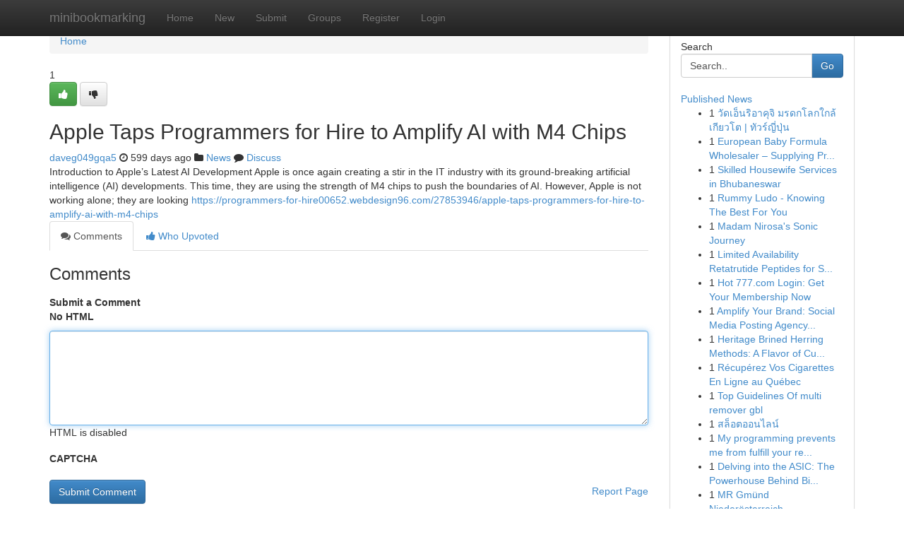

--- FILE ---
content_type: text/html; charset=UTF-8
request_url: https://minibookmarking.com/story17359160/apple-taps-programmers-for-hire-to-amplify-ai-with-m4-chips
body_size: 5266
content:
<!DOCTYPE html>
<html class="no-js" dir="ltr" xmlns="http://www.w3.org/1999/xhtml" xml:lang="en" lang="en"><head>

<meta http-equiv="Pragma" content="no-cache" />
<meta http-equiv="expires" content="0" />
<meta http-equiv="Content-Type" content="text/html; charset=UTF-8" />	
<title>Apple Taps Programmers for Hire to Amplify AI with M4 Chips</title>
<link rel="alternate" type="application/rss+xml" title="minibookmarking.com &raquo; Feeds 1" href="/rssfeeds.php?p=1" />
<link rel="alternate" type="application/rss+xml" title="minibookmarking.com &raquo; Feeds 2" href="/rssfeeds.php?p=2" />
<link rel="alternate" type="application/rss+xml" title="minibookmarking.com &raquo; Feeds 3" href="/rssfeeds.php?p=3" />
<link rel="alternate" type="application/rss+xml" title="minibookmarking.com &raquo; Feeds 4" href="/rssfeeds.php?p=4" />
<link rel="alternate" type="application/rss+xml" title="minibookmarking.com &raquo; Feeds 5" href="/rssfeeds.php?p=5" />
<link rel="alternate" type="application/rss+xml" title="minibookmarking.com &raquo; Feeds 6" href="/rssfeeds.php?p=6" />
<link rel="alternate" type="application/rss+xml" title="minibookmarking.com &raquo; Feeds 7" href="/rssfeeds.php?p=7" />
<link rel="alternate" type="application/rss+xml" title="minibookmarking.com &raquo; Feeds 8" href="/rssfeeds.php?p=8" />
<link rel="alternate" type="application/rss+xml" title="minibookmarking.com &raquo; Feeds 9" href="/rssfeeds.php?p=9" />
<link rel="alternate" type="application/rss+xml" title="minibookmarking.com &raquo; Feeds 10" href="/rssfeeds.php?p=10" />
<meta name="google-site-verification" content="m5VOPfs2gQQcZXCcEfUKlnQfx72o45pLcOl4sIFzzMQ" /><meta name="Language" content="en-us" />
<meta name="viewport" content="width=device-width, initial-scale=1.0">
<meta name="generator" content="Kliqqi" />

          <link rel="stylesheet" type="text/css" href="//netdna.bootstrapcdn.com/bootstrap/3.2.0/css/bootstrap.min.css">
             <link rel="stylesheet" type="text/css" href="https://cdnjs.cloudflare.com/ajax/libs/twitter-bootstrap/3.2.0/css/bootstrap-theme.css">
                <link rel="stylesheet" type="text/css" href="https://cdnjs.cloudflare.com/ajax/libs/font-awesome/4.1.0/css/font-awesome.min.css">
<link rel="stylesheet" type="text/css" href="/templates/bootstrap/css/style.css" media="screen" />

                         <script type="text/javascript" src="https://cdnjs.cloudflare.com/ajax/libs/modernizr/2.6.1/modernizr.min.js"></script>
<script type="text/javascript" src="https://cdnjs.cloudflare.com/ajax/libs/jquery/1.7.2/jquery.min.js"></script>
<style></style>
<link rel="alternate" type="application/rss+xml" title="RSS 2.0" href="/rss"/>
<link rel="icon" href="/favicon.ico" type="image/x-icon"/>
</head>

<body dir="ltr">

<header role="banner" class="navbar navbar-inverse navbar-fixed-top custom_header">
<div class="container">
<div class="navbar-header">
<button data-target=".bs-navbar-collapse" data-toggle="collapse" type="button" class="navbar-toggle">
    <span class="sr-only">Toggle navigation</span>
    <span class="fa fa-ellipsis-v" style="color:white"></span>
</button>
<a class="navbar-brand" href="/">minibookmarking</a>	
</div>
<span style="display: none;"><a href="/forum">forum</a></span>
<nav role="navigation" class="collapse navbar-collapse bs-navbar-collapse">
<ul class="nav navbar-nav">
<li ><a href="/">Home</a></li>
<li ><a href="/new">New</a></li>
<li ><a href="/submit">Submit</a></li>
                    
<li ><a href="/groups"><span>Groups</span></a></li>
<li ><a href="/register"><span>Register</span></a></li>
<li ><a data-toggle="modal" href="#loginModal">Login</a></li>
</ul>
	

</nav>
</div>
</header>
<!-- START CATEGORIES -->
<div class="subnav" id="categories">
<div class="container">
<ul class="nav nav-pills"><li class="category_item"><a  href="/">Home</a></li></ul>
</div>
</div>
<!-- END CATEGORIES -->
	
<div class="container">
	<section id="maincontent"><div class="row"><div class="col-md-9">

<ul class="breadcrumb">
	<li><a href="/">Home</a></li>
</ul>

<div itemscope itemtype="http://schema.org/Article" class="stories" id="xnews-17359160" >


<div class="story_data">
<div class="votebox votebox-published">

<div itemprop="aggregateRating" itemscope itemtype="http://schema.org/AggregateRating" class="vote">
	<div itemprop="ratingCount" class="votenumber">1</div>
<div id="xvote-3" class="votebutton">
<!-- Already Voted -->
<a class="btn btn-default btn-success linkVote_3" href="/login" title=""><i class="fa fa-white fa-thumbs-up"></i></a>
<!-- Bury It -->
<a class="btn btn-default linkVote_3" href="/login"  title="" ><i class="fa fa-thumbs-down"></i></a>


</div>
</div>
</div>
<div class="title" id="title-3">
<span itemprop="name">

<h2 id="list_title"><span>Apple Taps Programmers for Hire to Amplify AI with M4 Chips</span></h2></span>	
<span class="subtext">

<span itemprop="author" itemscope itemtype="http://schema.org/Person">
<span itemprop="name">
<a href="/user/daveg049gqa5" rel="nofollow">daveg049gqa5</a> 
</span></span>
<i class="fa fa-clock-o"></i>
<span itemprop="datePublished">  599 days ago</span>

<script>
$(document).ready(function(){
    $("#list_title span").click(function(){
		window.open($("#siteurl").attr('href'), '', '');
    });
});
</script>

<i class="fa fa-folder"></i> 
<a href="/groups">News</a>

<span id="ls_comments_url-3">
	<i class="fa fa-comment"></i> <span id="linksummaryDiscuss"><a href="#discuss" class="comments">Discuss</a>&nbsp;</span>
</span> 





</div>
</div>
<span itemprop="articleBody">
<div class="storycontent">
	
<div class="news-body-text" id="ls_contents-3" dir="ltr">
Introduction to Apple&rsquo;s Latest AI Development Apple is once again creating a stir in the IT industry with its ground-breaking artificial intelligence (AI) developments. This time, they are using the strength of M4 chips to push the boundaries of AI. However, Apple is not working alone; they are looking <a id="siteurl" target="_blank" href="https://programmers-for-hire00652.webdesign96.com/27853946/apple-taps-programmers-for-hire-to-amplify-ai-with-m4-chips">https://programmers-for-hire00652.webdesign96.com/27853946/apple-taps-programmers-for-hire-to-amplify-ai-with-m4-chips</a><div class="clearboth"></div> 
</div>
</div><!-- /.storycontent -->
</span>
</div>

<ul class="nav nav-tabs" id="storytabs">
	<li class="active"><a data-toggle="tab" href="#comments"><i class="fa fa-comments"></i> Comments</a></li>
	<li><a data-toggle="tab" href="#who_voted"><i class="fa fa-thumbs-up"></i> Who Upvoted</a></li>
</ul>


<div id="tabbed" class="tab-content">

<div class="tab-pane fade active in" id="comments" >
<h3>Comments</h3>
<a name="comments" href="#comments"></a>
<ol class="media-list comment-list">

<a name="discuss"></a>
<form action="" method="post" id="thisform" name="mycomment_form">
<div class="form-horizontal">
<fieldset>
<div class="control-group">
<label for="fileInput" class="control-label">Submit a Comment</label>
<div class="controls">

<p class="help-inline"><strong>No HTML  </strong></p>
<textarea autofocus name="comment_content" id="comment_content" class="form-control comment-form" rows="6" /></textarea>
<p class="help-inline">HTML is disabled</p>
</div>
</div>


<script>
var ACPuzzleOptions = {
   theme :  "white",
   lang :  "en"
};
</script>

<div class="control-group">
	<label for="input01" class="control-label">CAPTCHA</label>
	<div class="controls">
	<div id="solvemedia_display">
	<script type="text/javascript" src="https://api.solvemedia.com/papi/challenge.script?k=1G9ho6tcbpytfUxJ0SlrSNt0MjjOB0l2"></script>

	<noscript>
	<iframe src="http://api.solvemedia.com/papi/challenge.noscript?k=1G9ho6tcbpytfUxJ0SlrSNt0MjjOB0l2" height="300" width="500" frameborder="0"></iframe><br/>
	<textarea name="adcopy_challenge" rows="3" cols="40"></textarea>
	<input type="hidden" name="adcopy_response" value="manual_challenge"/>
	</noscript>	
</div>
<br />
</div>
</div>

<div class="form-actions">
	<input type="hidden" name="process" value="newcomment" />
	<input type="hidden" name="randkey" value="75578554" />
	<input type="hidden" name="link_id" value="3" />
	<input type="hidden" name="user_id" value="2" />
	<input type="hidden" name="parrent_comment_id" value="0" />
	<input type="submit" name="submit" value="Submit Comment" class="btn btn-primary" />
	<a href="https://remove.backlinks.live" target="_blank" style="float:right; line-height: 32px;">Report Page</a>
</div>
</fieldset>
</div>
</form>
</ol>
</div>
	
<div class="tab-pane fade" id="who_voted">
<h3>Who Upvoted this Story</h3>
<div class="whovotedwrapper whoupvoted">
<ul>
<li>
<a href="/user/daveg049gqa5" rel="nofollow" title="daveg049gqa5" class="avatar-tooltip"><img src="/avatars/Avatar_100.png" alt="" align="top" title="" /></a>
</li>
</ul>
</div>
</div>
</div>
<!-- END CENTER CONTENT -->


</div>

<!-- START RIGHT COLUMN -->
<div class="col-md-3">
<div class="panel panel-default">
<div id="rightcol" class="panel-body">
<!-- START FIRST SIDEBAR -->

<!-- START SEARCH BOX -->
<script type="text/javascript">var some_search='Search..';</script>
<div class="search">
<div class="headline">
<div class="sectiontitle">Search</div>
</div>

<form action="/search" method="get" name="thisform-search" class="form-inline search-form" role="form" id="thisform-search" >

<div class="input-group">

<input type="text" class="form-control" tabindex="20" name="search" id="searchsite" value="Search.." onfocus="if(this.value == some_search) {this.value = '';}" onblur="if (this.value == '') {this.value = some_search;}"/>

<span class="input-group-btn">
<button type="submit" tabindex="21" class="btn btn-primary custom_nav_search_button" />Go</button>
</span>
</div>
</form>

<div style="clear:both;"></div>
<br />
</div>
<!-- END SEARCH BOX -->

<!-- START ABOUT BOX -->

	


<div class="headline">
<div class="sectiontitle"><a href="/">Published News</a></div>
</div>
<div class="boxcontent">
<ul class="sidebar-stories">

<li>
<span class="sidebar-vote-number">1</span>	<span class="sidebar-article"><a href="https://minibookmarking.com/story21064626/ว-ดเอ-นร-อาค-จ-มรดกโลกใกล-เก-ยวโต-ท-วร-ญ-ป-น" class="sidebar-title">วัดเอ็นริอาคุจิ มรดกโลกใกล้เกียวโต | ทัวร์ญี่ปุ่น</a></span>
</li>
<li>
<span class="sidebar-vote-number">1</span>	<span class="sidebar-article"><a href="https://minibookmarking.com/story21064625/european-baby-formula-wholesaler-supplying-premium-infant-nutrition-across-borders" class="sidebar-title">European Baby Formula Wholesaler &ndash; Supplying Pr...</a></span>
</li>
<li>
<span class="sidebar-vote-number">1</span>	<span class="sidebar-article"><a href="https://minibookmarking.com/story21064624/skilled-housewife-services-in-bhubaneswar" class="sidebar-title">Skilled Housewife Services in Bhubaneswar</a></span>
</li>
<li>
<span class="sidebar-vote-number">1</span>	<span class="sidebar-article"><a href="https://minibookmarking.com/story21064623/rummy-ludo-knowing-the-best-for-you" class="sidebar-title">Rummy Ludo - Knowing The Best For You</a></span>
</li>
<li>
<span class="sidebar-vote-number">1</span>	<span class="sidebar-article"><a href="https://minibookmarking.com/story21064622/madam-nirosa-s-sonic-journey" class="sidebar-title">Madam Nirosa&#039;s Sonic Journey</a></span>
</li>
<li>
<span class="sidebar-vote-number">1</span>	<span class="sidebar-article"><a href="https://minibookmarking.com/story21064621/limited-availability-retatrutide-peptides-for-sale-how-to-lock-in-your-order-before-it-sells-out" class="sidebar-title">Limited Availability Retatrutide Peptides for S...</a></span>
</li>
<li>
<span class="sidebar-vote-number">1</span>	<span class="sidebar-article"><a href="https://minibookmarking.com/story21064620/hot-777-com-login-get-your-membership-now" class="sidebar-title">Hot 777.com Login: Get Your Membership Now</a></span>
</li>
<li>
<span class="sidebar-vote-number">1</span>	<span class="sidebar-article"><a href="https://minibookmarking.com/story21064619/amplify-your-brand-social-media-posting-agency-options" class="sidebar-title">Amplify Your Brand: Social Media Posting Agency...</a></span>
</li>
<li>
<span class="sidebar-vote-number">1</span>	<span class="sidebar-article"><a href="https://minibookmarking.com/story21064618/heritage-brined-herring-methods-a-flavor-of-custom" class="sidebar-title">Heritage Brined Herring Methods: A Flavor of Cu...</a></span>
</li>
<li>
<span class="sidebar-vote-number">1</span>	<span class="sidebar-article"><a href="https://minibookmarking.com/story21064617/récupérez-vos-cigarettes-en-ligne-au-québec" class="sidebar-title">R&eacute;cup&eacute;rez Vos Cigarettes En Ligne au Qu&eacute;bec</a></span>
</li>
<li>
<span class="sidebar-vote-number">1</span>	<span class="sidebar-article"><a href="https://minibookmarking.com/story21064616/top-guidelines-of-multi-remover-gbl" class="sidebar-title">Top Guidelines Of multi remover gbl</a></span>
</li>
<li>
<span class="sidebar-vote-number">1</span>	<span class="sidebar-article"><a href="https://minibookmarking.com/story21064615/สล-อตออนไลน" class="sidebar-title">สล็อตออนไลน์</a></span>
</li>
<li>
<span class="sidebar-vote-number">1</span>	<span class="sidebar-article"><a href="https://minibookmarking.com/story21064614/my-programming-prevents-me-from-fulfill-your-request" class="sidebar-title">My programming prevents me from fulfill your re...</a></span>
</li>
<li>
<span class="sidebar-vote-number">1</span>	<span class="sidebar-article"><a href="https://minibookmarking.com/story21064613/delving-into-the-asic-the-powerhouse-behind-bitcoin-mining" class="sidebar-title">Delving into the ASIC: The Powerhouse Behind Bi...</a></span>
</li>
<li>
<span class="sidebar-vote-number">1</span>	<span class="sidebar-article"><a href="https://minibookmarking.com/story21064612/mr-gmünd-niederösterreich-niederösterreich" class="sidebar-title">MR Gm&uuml;nd Nieder&ouml;sterreich Nieder&ouml;sterreich</a></span>
</li>

</ul>
</div>

<!-- END SECOND SIDEBAR -->
</div>
</div>
</div>
<!-- END RIGHT COLUMN -->
</div></section>
<hr>

<!--googleoff: all-->
<footer class="footer">
<div id="footer">
<span class="subtext"> Copyright &copy; 2026 | <a href="/search">Advanced Search</a> 
| <a href="/">Live</a>
| <a href="/">Tag Cloud</a>
| <a href="/">Top Users</a>
| Made with <a href="#" rel="nofollow" target="_blank">Kliqqi CMS</a> 
| <a href="/rssfeeds.php?p=1">All RSS Feeds</a> 
</span>
</div>
</footer>
<!--googleon: all-->


</div>
	
<!-- START UP/DOWN VOTING JAVASCRIPT -->
	
<script>
var my_base_url='http://minibookmarking.com';
var my_kliqqi_base='';
var anonymous_vote = false;
var Voting_Method = '1';
var KLIQQI_Visual_Vote_Cast = "Voted";
var KLIQQI_Visual_Vote_Report = "Buried";
var KLIQQI_Visual_Vote_For_It = "Vote";
var KLIQQI_Visual_Comment_ThankYou_Rating = "Thank you for rating this comment.";


</script>
<!-- END UP/DOWN VOTING JAVASCRIPT -->


<script type="text/javascript" src="https://cdnjs.cloudflare.com/ajax/libs/jqueryui/1.8.23/jquery-ui.min.js"></script>
<link href="https://cdnjs.cloudflare.com/ajax/libs/jqueryui/1.8.23/themes/base/jquery-ui.css" media="all" rel="stylesheet" type="text/css" />




             <script type="text/javascript" src="https://cdnjs.cloudflare.com/ajax/libs/twitter-bootstrap/3.2.0/js/bootstrap.min.js"></script>

<!-- Login Modal -->
<div class="modal fade" id="loginModal" tabindex="-1" role="dialog">
<div class="modal-dialog">
<div class="modal-content">
<div class="modal-header">
<button type="button" class="close" data-dismiss="modal" aria-hidden="true">&times;</button>
<h4 class="modal-title">Login</h4>
</div>
<div class="modal-body">
<div class="control-group">
<form id="signin" action="/login?return=/story17359160/apple-taps-programmers-for-hire-to-amplify-ai-with-m4-chips" method="post">

<div style="login_modal_username">
	<label for="username">Username/Email</label><input id="username" name="username" class="form-control" value="" title="username" tabindex="1" type="text">
</div>
<div class="login_modal_password">
	<label for="password">Password</label><input id="password" name="password" class="form-control" value="" title="password" tabindex="2" type="password">
</div>
<div class="login_modal_remember">
<div class="login_modal_remember_checkbox">
	<input id="remember" style="float:left;margin-right:5px;" name="persistent" value="1" tabindex="3" type="checkbox">
</div>
<div class="login_modal_remember_label">
	<label for="remember" style="">Remember</label>
</div>
<div style="clear:both;"></div>
</div>
<div class="login_modal_login">
	<input type="hidden" name="processlogin" value="1"/>
	<input type="hidden" name="return" value=""/>
	<input class="btn btn-primary col-md-12" id="signin_submit" value="Sign In" tabindex="4" type="submit">
</div>
    
<hr class="soften" id="login_modal_spacer" />
	<div class="login_modal_forgot"><a class="btn btn-default col-md-12" id="forgot_password_link" href="/login">Forgotten Password?</a></div>
	<div class="clearboth"></div>
</form>
</div>
</div>
</div>
</div>
</div>

<script>$('.avatar-tooltip').tooltip()</script>
<script defer src="https://static.cloudflareinsights.com/beacon.min.js/vcd15cbe7772f49c399c6a5babf22c1241717689176015" integrity="sha512-ZpsOmlRQV6y907TI0dKBHq9Md29nnaEIPlkf84rnaERnq6zvWvPUqr2ft8M1aS28oN72PdrCzSjY4U6VaAw1EQ==" data-cf-beacon='{"version":"2024.11.0","token":"7e09d257f51b4ba891b67c2b8491923a","r":1,"server_timing":{"name":{"cfCacheStatus":true,"cfEdge":true,"cfExtPri":true,"cfL4":true,"cfOrigin":true,"cfSpeedBrain":true},"location_startswith":null}}' crossorigin="anonymous"></script>
</body>
</html>
